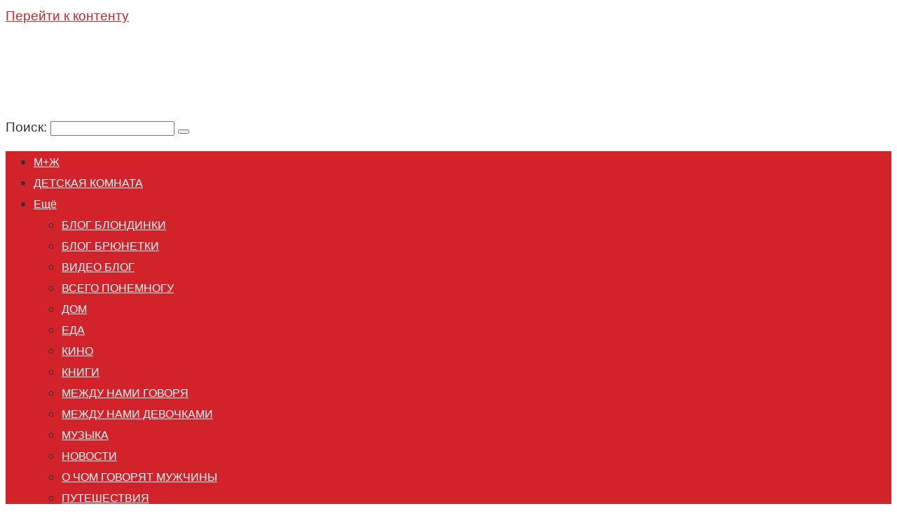

--- FILE ---
content_type: text/html; charset=utf-8
request_url: https://devochkivgorode.ru/blog_brunetki/163.html
body_size: 20015
content:
<!DOCTYPE html>
<html lang="ru-RU" prefix="og: https://ogp.me/ns#">
<head>
  <meta charset="UTF-8">
  <meta name="viewport" content="width=device-width, initial-scale=1">
  <title>Улыбнитесь, вас снимают - Большие девочки в большом городе</title>
  <meta name="description" content="СМС-чаты как зеркало отношений между мужчинами и женщинами">
  <link rel="canonical" href="../blog_brunetki/163.html">
  <meta property="og:locale" content="ru_RU">
  <meta property="og:type" content="article">
  <meta property="og:title" content="Улыбнитесь, вас снимают - Большие девочки в большом городе">
  <meta property="og:description" content="СМС-чаты как зеркало отношений между мужчинами и женщинами">
  <meta property="og:url" content="https://devochkivgorode.ru/blog_brunetki/163.html">
  <meta property="og:site_name" content="Большие девочки в большом городе">
  <meta property="article:section" content="БЛОГ БРЮНЕТКИ">
  <meta property="og:updated_time" content="2022-02-26T14:31:33+03:00">
  <meta property="og:image" content="https://devochkivgorode.ru/wp-content/uploads/images/06-2012/sms-obshenie.jpg">
  <meta property="og:image:secure_url" content="https://devochkivgorode.ru/wp-content/uploads/images/06-2012/sms-obshenie.jpg">
  <meta property="og:image:width" content="600">
  <meta property="og:image:height" content="300">
  <meta property="og:image:alt" content="Улыбнитесь, вас снимают">
  <meta property="og:image:type" content="image/jpeg">
  <meta property="article:published_time" content="2016-10-01T00:56:00+03:00">
  <meta property="article:modified_time" content="2022-02-26T14:31:33+03:00">
  <meta name="twitter:card" content="summary_large_image">
  <meta name="twitter:title" content="Улыбнитесь, вас снимают - Большие девочки в большом городе">
  <meta name="twitter:description" content="СМС-чаты как зеркало отношений между мужчинами и женщинами">
  <meta name="twitter:image" content="https://devochkivgorode.ru/wp-content/uploads/images/06-2012/sms-obshenie.jpg">
  <meta name="twitter:label1" content="Автор">
  <meta name="twitter:data1" content="admin">
  <meta name="twitter:label2" content="Время чтения">
  <meta name="twitter:data2" content="Меньше минуты">
  <script type="application/ld+json" class="rank-math-schema">
  {"@context":"https://devochkivgorode.ru/blog_brunetki","name":"\u0411\u041b\u041e\u0413 \u0411\u0420\u042e\u041d\u0415\u0422\u041a\u0418"}},{"@type":"ListItem","position":"3","item":{"@id":"https://devochkivgorode.ru/blog_brunetki/163.html","name":"\u0423\u043b\u044b\u0431\u043d\u0438\u0442\u0435\u0441\u044c, \u0432\u0430\u0441 \u0441\u043d\u0438\u043c\u0430\u044e\u0442"}}]},{"@type":"Person","@id":"https://devochkivgorode.ru/blog_brunetki/163.html","name":"\u0423\u043b\u044b\u0431\u043d\u0438\u0442\u0435\u0441\u044c, \u0432\u0430\u0441 \u0441\u043d\u0438\u043c\u0430\u044e\u0442 - \u0411\u043e\u043b\u044c\u0448\u0438\u0435 \u0434\u0435\u0432\u043e\u0447\u043a\u0438 \u0432 \u0431\u043e\u043b\u044c\u0448\u043e\u043c \u0433\u043e\u0440\u043e\u0434\u0435","datePublished":"2016-10-01T00:56:00+03:00","dateModified":"2022-02-26T14:31:33+03:00","author":{"@id":"https://devochkivgorode.ru/blog_brunetki/163.html#breadcrumb"}},{"@type":"BlogPosting","headline":"\u0423\u043b\u044b\u0431\u043d\u0438\u0442\u0435\u0441\u044c, \u0432\u0430\u0441 \u0441\u043d\u0438\u043c\u0430\u044e\u0442 - \u0411\u043e\u043b\u044c\u0448\u0438\u0435 \u0434\u0435\u0432\u043e\u0447\u043a\u0438 \u0432 \u0431\u043e\u043b\u044c\u0448\u043e\u043c \u0433\u043e\u0440\u043e\u0434\u0435","datePublished":"2016-10-01T00:56:00+03:00","dateModified":"2022-02-26T14:31:33+03:00","author":{"@id":"https://devochkivgorode.ru/#person"},"description":"\u0421\u041c\u0421-\u0447\u0430\u0442\u044b \u043a\u0430\u043a \u0437\u0435\u0440\u043a\u0430\u043b\u043e \u043e\u0442\u043d\u043e\u0448\u0435\u043d\u0438\u0439 \u043c\u0435\u0436\u0434\u0443 \u043c\u0443\u0436\u0447\u0438\u043d\u0430\u043c\u0438 \u0438 \u0436\u0435\u043d\u0449\u0438\u043d\u0430\u043c\u0438","name":"\u0423\u043b\u044b\u0431\u043d\u0438\u0442\u0435\u0441\u044c, \u0432\u0430\u0441 \u0441\u043d\u0438\u043c\u0430\u044e\u0442 - \u0411\u043e\u043b\u044c\u0448\u0438\u0435 \u0434\u0435\u0432\u043e\u0447\u043a\u0438 \u0432 \u0431\u043e\u043b\u044c\u0448\u043e\u043c \u0433\u043e\u0440\u043e\u0434\u0435","@id":"https://devochkivgorode.ru/blog_brunetki/163.html#webpage"}}]}
  </script>
  <link rel="dns-prefetch" href="https://s.w.org/&quot;/">
  <script type="text/javascript">
  window._wpemojiSettings = {"baseUrl":"https:\/\/devochkivgorode.ru\/wp-includes\/js\/wp-emoji-release.min.js"}};
  /*! This file is auto-generated */
  !function(e,a,t){var n,r,o,i=a.createElement("canvas"),p=i.getContext&&i.getContext("2d");function s(e,t){var a=String.fromCharCode;p.clearRect(0,0,i.width,i.height),p.fillText(a.apply(this,e),0,0);e=i.toDataURL();return p.clearRect(0,0,i.width,i.height),p.fillText(a.apply(this,t),0,0),e===i.toDataURL()}function c(e){var t=a.createElement("script");t.src=e,t.defer=t.type="text/javascript",a.getElementsByTagName("head")[0].appendChild(t)}for(o=Array("flag","emoji"),t.supports={everything:!0,everythingExceptFlag:!0},r=0;r<o.length;r++)t.supports[o[r]]=function(e){if(!p||!p.fillText)return!1;switch(p.textBaseline="top",p.font="600 32px Arial",e){case"flag":return s([127987,65039,8205,9895,65039],[127987,65039,8203,9895,65039])?!1:!s([55356,56826,55356,56819],[55356,56826,8203,55356,56819])&&!s([55356,57332,56128,56423,56128,56418,56128,56421,56128,56430,56128,56423,56128,56447],[55356,57332,8203,56128,56423,8203,56128,56418,8203,56128,56421,8203,56128,56430,8203,56128,56423,8203,56128,56447]);case"emoji":return!s([10084,65039,8205,55357,56613],[10084,65039,8203,55357,56613])}return!1}(o[r]),t.supports.everything=t.supports.everything&&t.supports[o[r]],"flag"!==o[r]&&(t.supports.everythingExceptFlag=t.supports.everythingExceptFlag&&t.supports[o[r]]);t.supports.everythingExceptFlag=t.supports.everythingExceptFlag&&!t.supports.flag,t.DOMReady=!1,t.readyCallback=function(){t.DOMReady=!0},t.supports.everything||(n=function(){t.readyCallback()},a.addEventListener?(a.addEventListener("DOMContentLoaded",n,!1),e.addEventListener("load",n,!1)):(e.attachEvent("onload",n),a.attachEvent("onreadystatechange",function(){"complete"===a.readyState&&t.readyCallback()})),(n=t.source||{}).concatemoji?c(n.concatemoji):n.wpemoji&&n.twemoji&&(c(n.twemoji),c(n.wpemoji)))}(window,document,window._wpemojiSettings);
  </script>
  <style type="text/css">
  img.wp-smiley, img.emoji { display: inline !important; border: none !important; box-shadow: none !important; height: 1em !important; width: 1em !important; margin: 0 0.07em !important; vertical-align: -0.1em !important; background: none !important; padding: 0 !important; } 
  </style>
  <link rel="stylesheet" id="wp-block-library-css" href="../wp-includes/css/dist/block-library/style.min.css" media="all">
  <style id="global-styles-inline-css" type="text/css">
  body{--wp--preset--color--black: #000000;--wp--preset--color--cyan-bluish-gray: #abb8c3;--wp--preset--color--white: #ffffff;--wp--preset--color--pale-pink: #f78da7;--wp--preset--color--vivid-red: #cf2e2e;--wp--preset--color--luminous-vivid-orange: #ff6900;--wp--preset--color--luminous-vivid-amber: #fcb900;--wp--preset--color--light-green-cyan: #7bdcb5;--wp--preset--color--vivid-green-cyan: #00d084;--wp--preset--color--pale-cyan-blue: #8ed1fc;--wp--preset--color--vivid-cyan-blue: #0693e3;--wp--preset--color--vivid-purple: #9b51e0;--wp--preset--gradient--vivid-cyan-blue-to-vivid-purple: linear-gradient(135deg,rgba(6,147,227,1) 0%,rgb(155,81,224) 100%);--wp--preset--gradient--light-green-cyan-to-vivid-green-cyan: linear-gradient(135deg,rgb(122,220,180) 0%,rgb(0,208,130) 100%);--wp--preset--gradient--luminous-vivid-amber-to-luminous-vivid-orange: linear-gradient(135deg,rgba(252,185,0,1) 0%,rgba(255,105,0,1) 100%);--wp--preset--gradient--luminous-vivid-orange-to-vivid-red: linear-gradient(135deg,rgba(255,105,0,1) 0%,rgb(207,46,46) 100%);--wp--preset--gradient--very-light-gray-to-cyan-bluish-gray: linear-gradient(135deg,rgb(238,238,238) 0%,rgb(169,184,195) 100%);--wp--preset--gradient--cool-to-warm-spectrum: linear-gradient(135deg,rgb(74,234,220) 0%,rgb(151,120,209) 20%,rgb(207,42,186) 40%,rgb(238,44,130) 60%,rgb(251,105,98) 80%,rgb(254,248,76) 100%);--wp--preset--gradient--blush-light-purple: linear-gradient(135deg,rgb(255,206,236) 0%,rgb(152,150,240) 100%);--wp--preset--gradient--blush-bordeaux: linear-gradient(135deg,rgb(254,205,165) 0%,rgb(254,45,45) 50%,rgb(107,0,62) 100%);--wp--preset--gradient--luminous-dusk: linear-gradient(135deg,rgb(255,203,112) 0%,rgb(199,81,192) 50%,rgb(65,88,208) 100%);--wp--preset--gradient--pale-ocean: linear-gradient(135deg,rgb(255,245,203) 0%,rgb(182,227,212) 50%,rgb(51,167,181) 100%);--wp--preset--gradient--electric-grass: linear-gradient(135deg,rgb(202,248,128) 0%,rgb(113,206,126) 100%);--wp--preset--gradient--midnight: linear-gradient(135deg,rgb(2,3,129) 0%,rgb(40,116,252) 100%);--wp--preset--duotone--dark-grayscale: url('../blog_brunetki/163.html#wp-duotone-dark-grayscale');--wp--preset--duotone--grayscale: url('../blog_brunetki/163.html#wp-duotone-grayscale');--wp--preset--duotone--purple-yellow: url('../blog_brunetki/163.html#wp-duotone-purple-yellow');--wp--preset--duotone--blue-red: url('../blog_brunetki/163.html#wp-duotone-blue-red');--wp--preset--duotone--midnight: url('../blog_brunetki/163.html#wp-duotone-midnight');--wp--preset--duotone--magenta-yellow: url('../blog_brunetki/163.html#wp-duotone-magenta-yellow');--wp--preset--duotone--purple-green: url('../blog_brunetki/163.html#wp-duotone-purple-green');--wp--preset--duotone--blue-orange: url('../blog_brunetki/163.html#wp-duotone-blue-orange');--wp--preset--font-size--small: 13px;--wp--preset--font-size--medium: 20px;--wp--preset--font-size--large: 36px;--wp--preset--font-size--x-large: 42px;}.has-black-color{color: var(--wp--preset--color--black) !important;}.has-cyan-bluish-gray-color{color: var(--wp--preset--color--cyan-bluish-gray) !important;}.has-white-color{color: var(--wp--preset--color--white) !important;}.has-pale-pink-color{color: var(--wp--preset--color--pale-pink) !important;}.has-vivid-red-color{color: var(--wp--preset--color--vivid-red) !important;}.has-luminous-vivid-orange-color{color: var(--wp--preset--color--luminous-vivid-orange) !important;}.has-luminous-vivid-amber-color{color: var(--wp--preset--color--luminous-vivid-amber) !important;}.has-light-green-cyan-color{color: var(--wp--preset--color--light-green-cyan) !important;}.has-vivid-green-cyan-color{color: var(--wp--preset--color--vivid-green-cyan) !important;}.has-pale-cyan-blue-color{color: var(--wp--preset--color--pale-cyan-blue) !important;}.has-vivid-cyan-blue-color{color: var(--wp--preset--color--vivid-cyan-blue) !important;}.has-vivid-purple-color{color: var(--wp--preset--color--vivid-purple) !important;}.has-black-background-color{background-color: var(--wp--preset--color--black) !important;}.has-cyan-bluish-gray-background-color{background-color: var(--wp--preset--color--cyan-bluish-gray) !important;}.has-white-background-color{background-color: var(--wp--preset--color--white) !important;}.has-pale-pink-background-color{background-color: var(--wp--preset--color--pale-pink) !important;}.has-vivid-red-background-color{background-color: var(--wp--preset--color--vivid-red) !important;}.has-luminous-vivid-orange-background-color{background-color: var(--wp--preset--color--luminous-vivid-orange) !important;}.has-luminous-vivid-amber-background-color{background-color: var(--wp--preset--color--luminous-vivid-amber) !important;}.has-light-green-cyan-background-color{background-color: var(--wp--preset--color--light-green-cyan) !important;}.has-vivid-green-cyan-background-color{background-color: var(--wp--preset--color--vivid-green-cyan) !important;}.has-pale-cyan-blue-background-color{background-color: var(--wp--preset--color--pale-cyan-blue) !important;}.has-vivid-cyan-blue-background-color{background-color: var(--wp--preset--color--vivid-cyan-blue) !important;}.has-vivid-purple-background-color{background-color: var(--wp--preset--color--vivid-purple) !important;}.has-black-border-color{border-color: var(--wp--preset--color--black) !important;}.has-cyan-bluish-gray-border-color{border-color: var(--wp--preset--color--cyan-bluish-gray) !important;}.has-white-border-color{border-color: var(--wp--preset--color--white) !important;}.has-pale-pink-border-color{border-color: var(--wp--preset--color--pale-pink) !important;}.has-vivid-red-border-color{border-color: var(--wp--preset--color--vivid-red) !important;}.has-luminous-vivid-orange-border-color{border-color: var(--wp--preset--color--luminous-vivid-orange) !important;}.has-luminous-vivid-amber-border-color{border-color: var(--wp--preset--color--luminous-vivid-amber) !important;}.has-light-green-cyan-border-color{border-color: var(--wp--preset--color--light-green-cyan) !important;}.has-vivid-green-cyan-border-color{border-color: var(--wp--preset--color--vivid-green-cyan) !important;}.has-pale-cyan-blue-border-color{border-color: var(--wp--preset--color--pale-cyan-blue) !important;}.has-vivid-cyan-blue-border-color{border-color: var(--wp--preset--color--vivid-cyan-blue) !important;}.has-vivid-purple-border-color{border-color: var(--wp--preset--color--vivid-purple) !important;}.has-vivid-cyan-blue-to-vivid-purple-gradient-background{background: var(--wp--preset--gradient--vivid-cyan-blue-to-vivid-purple) !important;}.has-light-green-cyan-to-vivid-green-cyan-gradient-background{background: var(--wp--preset--gradient--light-green-cyan-to-vivid-green-cyan) !important;}.has-luminous-vivid-amber-to-luminous-vivid-orange-gradient-background{background: var(--wp--preset--gradient--luminous-vivid-amber-to-luminous-vivid-orange) !important;}.has-luminous-vivid-orange-to-vivid-red-gradient-background{background: var(--wp--preset--gradient--luminous-vivid-orange-to-vivid-red) !important;}.has-very-light-gray-to-cyan-bluish-gray-gradient-background{background: var(--wp--preset--gradient--very-light-gray-to-cyan-bluish-gray) !important;}.has-cool-to-warm-spectrum-gradient-background{background: var(--wp--preset--gradient--cool-to-warm-spectrum) !important;}.has-blush-light-purple-gradient-background{background: var(--wp--preset--gradient--blush-light-purple) !important;}.has-blush-bordeaux-gradient-background{background: var(--wp--preset--gradient--blush-bordeaux) !important;}.has-luminous-dusk-gradient-background{background: var(--wp--preset--gradient--luminous-dusk) !important;}.has-pale-ocean-gradient-background{background: var(--wp--preset--gradient--pale-ocean) !important;}.has-electric-grass-gradient-background{background: var(--wp--preset--gradient--electric-grass) !important;}.has-midnight-gradient-background{background: var(--wp--preset--gradient--midnight) !important;}.has-small-font-size{font-size: var(--wp--preset--font-size--small) !important;}.has-medium-font-size{font-size: var(--wp--preset--font-size--medium) !important;}.has-large-font-size{font-size: var(--wp--preset--font-size--large) !important;}.has-x-large-font-size{font-size: var(--wp--preset--font-size--x-large) !important;} 
  </style>
  <link rel="stylesheet" id="bbspoiler-css" href="../wp-content/plugins/bbspoiler/inc/bbspoiler.css" media="all">
  <link rel="stylesheet" id="expert-review-style-css" href="../wp-content/plugins/expert-review/assets/public/css/styles.min.css" media="all">
  <link rel="stylesheet" id="leafer-front-css" href="../wp-content/plugins/single-page-pagination/build/leafer-front.30b9adaef41d24592e162e4aee87b9b5.css" media="all">
  <link rel="stylesheet" id="bodhi-svgs-attachment-css" href="../wp-content/plugins/svg-support/css/svgs-attachment.css" media="all">
  <link rel="stylesheet" id="root-style-css" href="../wp-content/themes/root/assets/css/style.min.css" media="all">
  <link rel="stylesheet" id="root-style-child-css" href="../wp-content/themes/root_child/style.css" media="all">
  <script src="../wp-includes/js/jquery/jquery.min.js" id="jquery-core-js"></script>
  <script src="../wp-includes/js/jquery/jquery-migrate.min.js" id="jquery-migrate-js"></script>
  <script type="text/javascript" id="bbspoiler-js-extra">
  /* <![CDATA[ */
  var title = {"unfolded":"\u0420\u0430\u0437\u0432\u0435\u0440\u043d\u0443\u0442\u044c","folded":"\u0421\u0432\u0435\u0440\u043d\u0443\u0442\u044c"};
  /* ]]> */
  </script>
  <script src="../wp-content/plugins/bbspoiler/inc/bbspoiler.js" id="bbspoiler-js"></script>
  <script src="../wp-content/plugins/svg-support/js/min/svgs-inline-min.js" id="bodhi_svg_inline-js"></script>
  <script id="bodhi_svg_inline-js-after">
  cssTarget="img.style-svg";ForceInlineSVGActive="false";
  </script>
  <link rel="https://api.w.org/" href="/wp-json/">
  <link rel="alternate" type="application/json" href="../wp-json/wp/v2/posts/99.html">
  <link rel="alternate" type="application/json+oembed" href="../wp-json/oembed/1.0/embed_url=https%3A%2F%2Fdevochkivgorode.ru%2Fblog_brunetki%2F163.html">
  <link rel="alternate" type="text/xml+oembed" href="../wp-json/oembed/1.0/embed_url=https%3A%2F%2Fdevochkivgorode.ru%2Fblog_brunetki%2F163.html_amp;format=xml.html">
  <style>
  .pseudo-clearfy-link { color: #008acf; cursor: pointer;}.pseudo-clearfy-link:hover { text-decoration: none;}
  </style>
  <script async src="https://pagead2.googlesyndication.com/pagead/js/adsbygoogle.js?client=ca-pub-4331774428964266" crossorigin="anonymous"></script>
  <style>
  .site-logotype {max-width:1000px}.site-logotype img {max-height:120px}.scrolltop {background-color:#cccccc}.scrolltop:after {color:#ffffff}.scrolltop {width:50px}.scrolltop {height:50px}.scrolltop:after {content:"\f102"}.entry-image:not(.entry-image--big) {margin-left:-20px}@media (min-width: 1200px) {.entry-image:not(.entry-image--big) {margin-left:-40px} }body {font-family:"Arial" ,"Helvetica Neue", Helvetica, Arial, sans-serif}@media (min-width: 576px) {body {font-size:19px} }@media (min-width: 576px) {body {line-height:1.6} }.site-title, .site-title a {font-family:"Arial" ,"Helvetica Neue", Helvetica, Arial, sans-serif}@media (min-width: 576px) {.site-title, .site-title a {font-size:28px} }@media (min-width: 576px) {.site-title, .site-title a {line-height:1.1} }.site-description {font-family:"Arial" ,"Helvetica Neue", Helvetica, Arial, sans-serif}@media (min-width: 576px) {.site-description {font-size:16px} }@media (min-width: 576px) {.site-description {line-height:1.5} }.main-navigation ul li a, .main-navigation ul li .removed-link, .footer-navigation ul li a, .footer-navigation ul li .removed-link{font-family:"Arial" ,"Helvetica Neue", Helvetica, Arial, sans-serif}@media (min-width: 576px) {.main-navigation ul li a, .main-navigation ul li .removed-link, .footer-navigation ul li a, .footer-navigation ul li .removed-link {font-size: 16px} }@media (min-width: 576px) {.main-navigation ul li a, .main-navigation ul li .removed-link, .footer-navigation ul li a, .footer-navigation ul li .removed-link {line-height:0.5} }.h1, h1:not(.site-title) {font-family:"Arial" ,"Helvetica Neue", Helvetica, Arial, sans-serif}.h1, h1:not(.site-title) {font-weight:bold;}.h2, h2 {font-family:"Arial" ,"Helvetica Neue", Helvetica, Arial, sans-serif}.h2, h2 {font-weight:bold;}.h3, h3 {font-family:"Arial" ,"Helvetica Neue", Helvetica, Arial, sans-serif}.h3, h3 {font-weight:bold;}.h4, h4 {font-family:"Arial" ,"Helvetica Neue", Helvetica, Arial, sans-serif}.h4, h4 {font-weight:bold;}.h5, h5 {font-family:"Arial" ,"Helvetica Neue", Helvetica, Arial, sans-serif}.h5, h5 {font-weight:bold;}.h6, h6 {font-family:"Arial" ,"Helvetica Neue", Helvetica, Arial, sans-serif}.h6, h6 {font-weight:bold;}.mob-hamburger span, .card-slider__category, .card-slider-container .swiper-pagination-bullet-active, .page-separator, .pagination .current, .pagination a.page-numbers:hover, .entry-content ul > li:before, .entry-content ul:not([class])>li:before, .taxonomy-description ul:not([class])>li:before, .btn, .comment-respond .form-submit input, .contact-form .contact_submit, .page-links__item {background-color:#d2232a}.spoiler-box, .entry-content ol li:before, .entry-content ol:not([class]) li:before, .taxonomy-description ol:not([class]) li:before, .mob-hamburger, .inp:focus, .search-form__text:focus, .entry-content blockquote, .comment-respond .comment-form-author input:focus, .comment-respond .comment-form-author textarea:focus, .comment-respond .comment-form-comment input:focus, .comment-respond .comment-form-comment textarea:focus, .comment-respond .comment-form-email input:focus, .comment-respond .comment-form-email textarea:focus, .comment-respond .comment-form-url input:focus, .comment-respond .comment-form-url textarea:focus {border-color:#d2232a}.entry-content blockquote:before, .spoiler-box__title:after, .sidebar-navigation .menu-item-has-children:after, .star-rating--score-1:not(.hover) .star-rating-item:nth-child(1), .star-rating--score-2:not(.hover) .star-rating-item:nth-child(1), .star-rating--score-2:not(.hover) .star-rating-item:nth-child(2), .star-rating--score-3:not(.hover) .star-rating-item:nth-child(1), .star-rating--score-3:not(.hover) .star-rating-item:nth-child(2), .star-rating--score-3:not(.hover) .star-rating-item:nth-child(3), .star-rating--score-4:not(.hover) .star-rating-item:nth-child(1), .star-rating--score-4:not(.hover) .star-rating-item:nth-child(2), .star-rating--score-4:not(.hover) .star-rating-item:nth-child(3), .star-rating--score-4:not(.hover) .star-rating-item:nth-child(4), .star-rating--score-5:not(.hover) .star-rating-item:nth-child(1), .star-rating--score-5:not(.hover) .star-rating-item:nth-child(2), .star-rating--score-5:not(.hover) .star-rating-item:nth-child(3), .star-rating--score-5:not(.hover) .star-rating-item:nth-child(4), .star-rating--score-5:not(.hover) .star-rating-item:nth-child(5), .star-rating-item.hover {color:#d2232a}body {color:#333333}a, .spanlink, .comment-reply-link, .pseudo-link, .root-pseudo-link {color:#d2232a}a:hover, a:focus, a:active, .spanlink:hover, .comment-reply-link:hover, .pseudo-link:hover {color:#e66212}.site-header {background-color:#ffffff}.site-header {color:#333333}.site-title, .site-title a {color:#d2232a}.site-description, .site-description a {color:#666666}.main-navigation, .footer-navigation, .main-navigation ul li .sub-menu, .footer-navigation ul li .sub-menu {background-color:#d2232a}.main-navigation ul li a, .main-navigation ul li .removed-link, .footer-navigation ul li a, .footer-navigation ul li .removed-link {color:#ffffff}.site-content {background-color:#ffffff}.site-footer {background-color:#ffffff}.site-footer {color:#333333}body {background-image:url(../wp-content/themes/root/images/backgrounds/wallpaper.png) }
  </style>
  <link rel="preload" href="../wp-content/themes/root/fonts/fontawesome-webfont.ttf" as="font" crossorigin="">
  <link rel="preload" href="../wp-content/uploads/images/06-2012/sms-obshenie.jpg" as="image" crossorigin="">
  <style type="text/css">
  .broken_link, a.broken_link { text-decoration: line-through; }
  </style>
  <link rel="icon" href="../wp-content/uploads/2022/03/favicon.svg" sizes="32x32">
  <link rel="icon" href="../wp-content/uploads/2022/03/favicon.svg" sizes="192x192">
  <link rel="apple-touch-icon" href="../wp-content/uploads/2022/03/favicon.svg">
  <meta name="msapplication-TileImage" content="https://devochkivgorode.ru/wp-content/uploads/2022/03/favicon.svg">
  <style type="text/css" id="wp-custom-css">
  .entry-content ol li:before, .entry-content ol:not([class]) li:before { font-size:16px } @media (max-width: 576px) { body { font-size: 19px; line-height: 1.9;} .entry-title { font-size:24px } .entry-content ol li:before, .entry-content ol:not([class]) li:before { font-size:13px } } @media (min-width: 576px){ .site-logotype { margin-left: 40px; }} .entry-footer { clear: both; } @media (max-width: 576px){ .site-logotype img { max-width: 175px;} } @media (min-width: 992px) { body.sidebar-none .b-related__items .post-card:nth-child(odd), body.sidebar-none .posts-container--two-columns .post-card:nth-child(odd) { background: #ff9b5957; padding: 10px; }} .post-card__image img { max-height: 200px; } .thumb-wide { height: 200px; } .b-share__ico { font-size: 16px; } @media (max-width: 576px) { .leafer-button-left a { width: 20px; } .leafer-button-right a { width: 20px; left: 60px; } } .entry-image:not(.entry-image--big) { margin-left: 0px; text-align: center; } 
  </style>
  <style>
  .clearfy-cookie { position:fixed; left:0; right:0; bottom:0; padding:12px; color:#555555; background:#ffffff; -webkit-box-shadow:0 0 15px rgba(0,0,0,.2); -moz-box-shadow:0 0 15px rgba(0,0,0,.2); box-shadow:0 0 15px rgba(0,0,0,.2); z-index:9999; font-size: 13px; transition: .3s; }.clearfy-cookie--left { left: 20px; bottom: 20px; right: auto; max-width: 400px; margin-right: 20px; }.clearfy-cookie--right { left: auto; bottom: 20px; right: 20px; max-width: 400px; margin-left: 20px; }.clearfy-cookie.clearfy-cookie-hide { transform: translateY(150%) translateZ(0); opacity: 0; }.clearfy-cookie-container { max-width:1170px; margin:0 auto; text-align:center; }.clearfy-cookie-accept { background:#dd3333; color:#fff; border:0; padding:.4em .8em; margin: 0 .5em; font-size: 13px; cursor: pointer; }.clearfy-cookie-accept:hover,.clearfy-cookie-accept:focus { opacity: .9; }
  </style>
  <style>
  .ucbebc6787d6ec01273c62aa82f594e66 { padding:0px; margin: 0; padding-top:1em!important; padding-bottom:1em!important; width:100%; display: block; font-weight:bold; background-color:inherit; border:0!important; border-left:4px solid inherit!important; text-decoration:none; } .ucbebc6787d6ec01273c62aa82f594e66:active, .ucbebc6787d6ec01273c62aa82f594e66:hover { opacity: 1; transition: opacity 250ms; webkit-transition: opacity 250ms; text-decoration:none; } .ucbebc6787d6ec01273c62aa82f594e66 { transition: background-color 250ms; webkit-transition: background-color 250ms; opacity: 1; transition: opacity 250ms; webkit-transition: opacity 250ms; } .ucbebc6787d6ec01273c62aa82f594e66 .ctaText { font-weight:bold; color:#141414; text-decoration:none; font-size: 16px; } .ucbebc6787d6ec01273c62aa82f594e66 .postTitle { color:#E74C3C; text-decoration: underline!important; font-size: 16px; } .ucbebc6787d6ec01273c62aa82f594e66:hover .postTitle { text-decoration: underline!important; } 
  </style>
  <style>
  .u44e3726c4b619aaeab1133358f905357 { padding:0px; margin: 0; padding-top:1em!important; padding-bottom:1em!important; width:100%; display: block; font-weight:bold; background-color:inherit; border:0!important; border-left:4px solid inherit!important; text-decoration:none; } .u44e3726c4b619aaeab1133358f905357:active, .u44e3726c4b619aaeab1133358f905357:hover { opacity: 1; transition: opacity 250ms; webkit-transition: opacity 250ms; text-decoration:none; } .u44e3726c4b619aaeab1133358f905357 { transition: background-color 250ms; webkit-transition: background-color 250ms; opacity: 1; transition: opacity 250ms; webkit-transition: opacity 250ms; } .u44e3726c4b619aaeab1133358f905357 .ctaText { font-weight:bold; color:#141414; text-decoration:none; font-size: 16px; } .u44e3726c4b619aaeab1133358f905357 .postTitle { color:#E74C3C; text-decoration: underline!important; font-size: 16px; } .u44e3726c4b619aaeab1133358f905357:hover .postTitle { text-decoration: underline!important; } 
  </style>
  <style>
  .hpwc { opacity: 0; position: absolute; top: 0; left: 0; height: 0; width: 0; z-index: -1; } 
  </style>
</head>
<body class="post-template-default single single-post postid-99 single-format-standard">
  <svg xmlns="http://www.w3.org/2000/svg" viewbox="0 0 0 0" width="0" height="0" focusable="false" role="none" style="visibility: hidden; position: absolute; left: -9999px; overflow: hidden;">
  <defs>
    <filter id="wp-duotone-dark-grayscale">
      <fecolormatrix color-interpolation-filters="sRGB" type="matrix" values=".299 .587 .114 0 0 .299 .587 .114 0 0 .299 .587 .114 0 0 .299 .587 .114 0 0"></fecolormatrix>
      <fecomponenttransfer color-interpolation-filters="sRGB">
        <fefuncr type="table" tablevalues="0 0.49803921568627"></fefuncr>
        <fefuncg type="table" tablevalues="0 0.49803921568627"></fefuncg>
        <fefuncb type="table" tablevalues="0 0.49803921568627"></fefuncb>
        <fefunca type="table" tablevalues="1 1"></fefunca>
      </fecomponenttransfer>
      <fecomposite in2="SourceGraphic" operator="in"></fecomposite>
    </filter>
  </defs></svg><svg xmlns="http://www.w3.org/2000/svg" viewbox="0 0 0 0" width="0" height="0" focusable="false" role="none" style="visibility: hidden; position: absolute; left: -9999px; overflow: hidden;">
  <defs>
    <filter id="wp-duotone-grayscale">
      <fecolormatrix color-interpolation-filters="sRGB" type="matrix" values=".299 .587 .114 0 0 .299 .587 .114 0 0 .299 .587 .114 0 0 .299 .587 .114 0 0"></fecolormatrix>
      <fecomponenttransfer color-interpolation-filters="sRGB">
        <fefuncr type="table" tablevalues="0 1"></fefuncr>
        <fefuncg type="table" tablevalues="0 1"></fefuncg>
        <fefuncb type="table" tablevalues="0 1"></fefuncb>
        <fefunca type="table" tablevalues="1 1"></fefunca>
      </fecomponenttransfer>
      <fecomposite in2="SourceGraphic" operator="in"></fecomposite>
    </filter>
  </defs></svg><svg xmlns="http://www.w3.org/2000/svg" viewbox="0 0 0 0" width="0" height="0" focusable="false" role="none" style="visibility: hidden; position: absolute; left: -9999px; overflow: hidden;">
  <defs>
    <filter id="wp-duotone-purple-yellow">
      <fecolormatrix color-interpolation-filters="sRGB" type="matrix" values=".299 .587 .114 0 0 .299 .587 .114 0 0 .299 .587 .114 0 0 .299 .587 .114 0 0"></fecolormatrix>
      <fecomponenttransfer color-interpolation-filters="sRGB">
        <fefuncr type="table" tablevalues="0.54901960784314 0.98823529411765"></fefuncr>
        <fefuncg type="table" tablevalues="0 1"></fefuncg>
        <fefuncb type="table" tablevalues="0.71764705882353 0.25490196078431"></fefuncb>
        <fefunca type="table" tablevalues="1 1"></fefunca>
      </fecomponenttransfer>
      <fecomposite in2="SourceGraphic" operator="in"></fecomposite>
    </filter>
  </defs></svg><svg xmlns="http://www.w3.org/2000/svg" viewbox="0 0 0 0" width="0" height="0" focusable="false" role="none" style="visibility: hidden; position: absolute; left: -9999px; overflow: hidden;">
  <defs>
    <filter id="wp-duotone-blue-red">
      <fecolormatrix color-interpolation-filters="sRGB" type="matrix" values=".299 .587 .114 0 0 .299 .587 .114 0 0 .299 .587 .114 0 0 .299 .587 .114 0 0"></fecolormatrix>
      <fecomponenttransfer color-interpolation-filters="sRGB">
        <fefuncr type="table" tablevalues="0 1"></fefuncr>
        <fefuncg type="table" tablevalues="0 0.27843137254902"></fefuncg>
        <fefuncb type="table" tablevalues="0.5921568627451 0.27843137254902"></fefuncb>
        <fefunca type="table" tablevalues="1 1"></fefunca>
      </fecomponenttransfer>
      <fecomposite in2="SourceGraphic" operator="in"></fecomposite>
    </filter>
  </defs></svg><svg xmlns="http://www.w3.org/2000/svg" viewbox="0 0 0 0" width="0" height="0" focusable="false" role="none" style="visibility: hidden; position: absolute; left: -9999px; overflow: hidden;">
  <defs>
    <filter id="wp-duotone-midnight">
      <fecolormatrix color-interpolation-filters="sRGB" type="matrix" values=".299 .587 .114 0 0 .299 .587 .114 0 0 .299 .587 .114 0 0 .299 .587 .114 0 0"></fecolormatrix>
      <fecomponenttransfer color-interpolation-filters="sRGB">
        <fefuncr type="table" tablevalues="0 0"></fefuncr>
        <fefuncg type="table" tablevalues="0 0.64705882352941"></fefuncg>
        <fefuncb type="table" tablevalues="0 1"></fefuncb>
        <fefunca type="table" tablevalues="1 1"></fefunca>
      </fecomponenttransfer>
      <fecomposite in2="SourceGraphic" operator="in"></fecomposite>
    </filter>
  </defs></svg><svg xmlns="http://www.w3.org/2000/svg" viewbox="0 0 0 0" width="0" height="0" focusable="false" role="none" style="visibility: hidden; position: absolute; left: -9999px; overflow: hidden;">
  <defs>
    <filter id="wp-duotone-magenta-yellow">
      <fecolormatrix color-interpolation-filters="sRGB" type="matrix" values=".299 .587 .114 0 0 .299 .587 .114 0 0 .299 .587 .114 0 0 .299 .587 .114 0 0"></fecolormatrix>
      <fecomponenttransfer color-interpolation-filters="sRGB">
        <fefuncr type="table" tablevalues="0.78039215686275 1"></fefuncr>
        <fefuncg type="table" tablevalues="0 0.94901960784314"></fefuncg>
        <fefuncb type="table" tablevalues="0.35294117647059 0.47058823529412"></fefuncb>
        <fefunca type="table" tablevalues="1 1"></fefunca>
      </fecomponenttransfer>
      <fecomposite in2="SourceGraphic" operator="in"></fecomposite>
    </filter>
  </defs></svg><svg xmlns="http://www.w3.org/2000/svg" viewbox="0 0 0 0" width="0" height="0" focusable="false" role="none" style="visibility: hidden; position: absolute; left: -9999px; overflow: hidden;">
  <defs>
    <filter id="wp-duotone-purple-green">
      <fecolormatrix color-interpolation-filters="sRGB" type="matrix" values=".299 .587 .114 0 0 .299 .587 .114 0 0 .299 .587 .114 0 0 .299 .587 .114 0 0"></fecolormatrix>
      <fecomponenttransfer color-interpolation-filters="sRGB">
        <fefuncr type="table" tablevalues="0.65098039215686 0.40392156862745"></fefuncr>
        <fefuncg type="table" tablevalues="0 1"></fefuncg>
        <fefuncb type="table" tablevalues="0.44705882352941 0.4"></fefuncb>
        <fefunca type="table" tablevalues="1 1"></fefunca>
      </fecomponenttransfer>
      <fecomposite in2="SourceGraphic" operator="in"></fecomposite>
    </filter>
  </defs></svg><svg xmlns="http://www.w3.org/2000/svg" viewbox="0 0 0 0" width="0" height="0" focusable="false" role="none" style="visibility: hidden; position: absolute; left: -9999px; overflow: hidden;">
  <defs>
    <filter id="wp-duotone-blue-orange">
      <fecolormatrix color-interpolation-filters="sRGB" type="matrix" values=".299 .587 .114 0 0 .299 .587 .114 0 0 .299 .587 .114 0 0 .299 .587 .114 0 0"></fecolormatrix>
      <fecomponenttransfer color-interpolation-filters="sRGB">
        <fefuncr type="table" tablevalues="0.098039215686275 1"></fefuncr>
        <fefuncg type="table" tablevalues="0 0.66274509803922"></fefuncg>
        <fefuncb type="table" tablevalues="0.84705882352941 0.41960784313725"></fefuncb>
        <fefunca type="table" tablevalues="1 1"></fefunca>
      </fecomponenttransfer>
      <fecomposite in2="SourceGraphic" operator="in"></fecomposite>
    </filter>
  </defs></svg>
  <div id="page" class="site">
    <a class="skip-link screen-reader-text" href="#main">Перейти к контенту</a>
    <header id="masthead" class="site-header container" itemscope itemtype="http://schema.org/WPHeader">
      <div class="site-header-inner">
        <div class="site-branding">
          <div class="site-logotype">
            <a href="../index.html"><img src="../wp-content/uploads/2022/03/logo-min.png" width="776" height="272" alt="Большие девочки в большом городе"></a>
          </div>
        </div>
        <div class="header-html-2">
          <form role="search" method="get" id="searchform_3367" action="https://devochkivgorode.ru/" class="search-form" name="searchform_3367">
            <label class="screen-reader-text" for="s_3367">Поиск:</label> <input type="text" value="" name="s" id="s_3367" class="search-form__text"> <button type="submit" id="searchsubmit_3367" class="search-form__submit"></button>
          </form>
        </div>
        <div class="mob-hamburger">
          <span></span>
        </div>
      </div>
    </header>
    <nav id="site-navigation" class="main-navigation container" itemscope itemtype="http://schema.org/SiteNavigationElement">
      <div class="main-navigation-inner">
        <div class="menu-glavnoe-menyu-container">
          <ul id="header_menu" class="menu">
            <li id="menu-item-1963" class="menu-item menu-item-type-taxonomy menu-item-object-category menu-item-1963">
              <a href="../otnosheniya.html">М+Ж</a>
            </li>
            <li id="menu-item-1956" class="menu-item menu-item-type-taxonomy menu-item-object-category menu-item-1956">
              <a href="../deti.html">ДЕТСКАЯ КОМНАТА</a>
            </li>
            <li id="menu-item-1978" class="menu-item menu-item-type-custom menu-item-object-custom menu-item-has-children menu-item-1978">
              <a href="../index.html">Ещё</a>
              <ul class="sub-menu">
                <li id="menu-item-1952" class="menu-item menu-item-type-taxonomy menu-item-object-category menu-item-1952">
                  <a href="../blog_blondinki.html">БЛОГ БЛОНДИНКИ</a>
                </li>
                <li id="menu-item-1953" class="menu-item menu-item-type-taxonomy menu-item-object-category current-post-ancestor current-menu-parent current-post-parent menu-item-1953">
                  <a href="../blog_brunetki.html">БЛОГ БРЮНЕТКИ</a>
                </li>
                <li id="menu-item-1954" class="menu-item menu-item-type-taxonomy menu-item-object-category menu-item-1954">
                  <a href="../video_blog.html">ВИДЕО БЛОГ</a>
                </li>
                <li id="menu-item-1955" class="menu-item menu-item-type-taxonomy menu-item-object-category menu-item-1955">
                  <a href="../vsego_ponemnogu.html">ВСЕГО ПОНЕМНОГУ</a>
                </li>
                <li id="menu-item-1957" class="menu-item menu-item-type-taxonomy menu-item-object-category menu-item-1957">
                  <a href="../dom.html">ДОМ</a>
                </li>
                <li id="menu-item-1958" class="menu-item menu-item-type-taxonomy menu-item-object-category menu-item-1958">
                  <a href="../eda.html">ЕДА</a>
                </li>
                <li id="menu-item-1961" class="menu-item menu-item-type-taxonomy menu-item-object-category menu-item-1961">
                  <a href="../kino.html">КИНО</a>
                </li>
                <li id="menu-item-1962" class="menu-item menu-item-type-taxonomy menu-item-object-category menu-item-1962">
                  <a href="../knigi.html">КНИГИ</a>
                </li>
                <li id="menu-item-1964" class="menu-item menu-item-type-taxonomy menu-item-object-category menu-item-1964">
                  <a href="../mejdu_nami_govorya.html">МЕЖДУ НАМИ ГОВОРЯ</a>
                </li>
                <li id="menu-item-1965" class="menu-item menu-item-type-taxonomy menu-item-object-category menu-item-1965">
                  <a href="../mejdu_nami_devochkami.html">МЕЖДУ НАМИ ДЕВОЧКАМИ</a>
                </li>
                <li id="menu-item-1966" class="menu-item menu-item-type-taxonomy menu-item-object-category menu-item-1966">
                  <a href="../music.html">МУЗЫКА</a>
                </li>
                <li id="menu-item-1967" class="menu-item menu-item-type-taxonomy menu-item-object-category menu-item-1967">
                  <a href="../news.html">НОВОСТИ</a>
                </li>
                <li id="menu-item-1968" class="menu-item menu-item-type-taxonomy menu-item-object-category menu-item-1968">
                  <a href="../o_chem_govoryat_mujchini.html">О ЧОМ ГОВОРЯТ МУЖЧИНЫ</a>
                </li>
                <li id="menu-item-1969" class="menu-item menu-item-type-taxonomy menu-item-object-category menu-item-1969">
                  <a href="../notes_traveler.html">ПУТЕШЕСТВИЯ</a>
                </li>
                <li id="menu-item-1970" class="menu-item menu-item-type-taxonomy menu-item-object-category menu-item-1970">
                  <a href="../teatr.html">ТЕАТР</a>
                </li>
                <li id="menu-item-1971" class="menu-item menu-item-type-taxonomy menu-item-object-category menu-item-1971">
                  <a href="../tests.html">ТЕСТЫ</a>
                </li>
                <li id="menu-item-1972" class="menu-item menu-item-type-taxonomy menu-item-object-category menu-item-1972">
                  <a href="../hend_meyd.html">ХЭНД МЭЙД</a>
                </li>
              </ul>
            </li>
            <li id="menu-item-1959" class="menu-item menu-item-type-taxonomy menu-item-object-category menu-item-1959">
              <a href="../zdorove.html">ЗДОРОВЫЙ ДУХ</a>
            </li>
            <li id="menu-item-1973" class="menu-item menu-item-type-taxonomy menu-item-object-category menu-item-1973">
              <a href="../krasota.html">ШИК, БЛЕСК, КРАСОТА</a>
            </li>
            <li id="menu-item-1974" class="menu-item menu-item-type-taxonomy menu-item-object-category menu-item-1974">
              <a href="../shoping.html">ШОПОГОЛИКИ</a>
            </li>
            <li id="menu-item-1960" class="menu-item menu-item-type-taxonomy menu-item-object-category menu-item-1960">
              <a href="../career.html">КАРЬЕРА</a>
            </li>
          </ul>
        </div>
      </div>
    </nav>
    <div id="content" class="site-content container">
      <center>
        <div class="mads-block"></div>
        <p></p><img src="[data-uri]" height="0" width="0" alt="2064629f">
      </center>
      <div itemscope itemtype="http://schema.org/Article">
        <div id="primary" class="content-area">
          <main id="main" class="site-main">
            <div class="breadcrumb" itemscope itemtype="http://schema.org/BreadcrumbList">
              <span class="breadcrumb-item" itemprop="itemListElement" itemscope itemtype="http://schema.org/ListItem"><a href="../index.html" itemprop="item"><span itemprop="name">Главная</span></a>
              <meta itemprop="position" content="0"></span> <span class="breadcrumb-separator">»</span> <span class="breadcrumb-item" itemprop="itemListElement" itemscope itemtype="http://schema.org/ListItem"><a href="../blog_brunetki.html" itemprop="item"><span itemprop="name">БЛОГ БРЮНЕТКИ</span></a>
              <meta itemprop="position" content="1"></span>
            </div>
            <article id="post-99" class="post-99 post type-post status-publish format-standard has-post-thumbnail category-blog_brunetki">
              <header class="entry-header">
                <h1 class="entry-title" itemprop="headline">Улыбнитесь, вас снимают</h1>
                <div class="entry-meta">
                  <span class="entry-date"><span class="entry-label">Опубликовано:</span> <time itemprop="datePublished" datetime="2016-10-01">01.10.2016</time></span><span class="entry-category"><span class="hidden-xs">Рубрика:</span> <a href="../blog_brunetki.html" itemprop="articleSection">БЛОГ БРЮНЕТКИ</a></span>
                </div>
              </header>
              <div class="page-separator"></div>
              <div class="entry-content" itemprop="articleBody">
                <p data-thumb=""><img src="../wp-content/uploads/images/06-2012/sms-obshenie.jpg" width="200px" align="left" hspace="10" vspace="5" border="0"></p>
                <p>Иногда занятно читать СМС-объявления о знакомствах, которые сопровождают показ фильмов на нижегородских каналах. Раньше меня просто &nbsp;веселили грамматические ошибки типа <em>«ищЮ девушку»</em> или <em>«молодой симпОтичный парень»</em>. Потом стало интересно наблюдать за&nbsp; современными тенденциями в отношениях между мужчинами и женщинами, которые &nbsp;наглядно можно отследить по этим смс.</p>
                <p>Поначалу меня впечатлил утилитарный подход. <em>«Ищу девушку в верхней части», «Познакомлюсь с женщиной в Сормовском районе», «Нужна Ж до 40 &nbsp;с местом для встреч»</em> &#8212; писали рыцари, не желавшие не то что совершать подвиги ради прекрасных дам, но даже проехать лишнюю пару-тройку километров, чтобы пообщаться с ними.</p>
                <p>&nbsp;&#8212; А что тут такого? – выразил недоумение муж в ответ на мои ехидные реплики по этому поводу. – Люди хотят получить удовольствие и прямо заявляют об этом. А тут пока из Сормова до Советского района по нашим пробкам доедешь, так тебе уже никаких удовольствий не надо.</p>
                <p>&#8212; Так что же, настолько всё равно теперь, с кем удовольствие получать? – удивилась я в свою очередь. &#8212; Главное, чтобы из родного района?</p>
                <p>&#8212; Да что тебя удивляет? Вспомни фильм «О чем говорят мужчины»: «Какие-то девушки… В… Бирюлёво…» Да на фига куда-то тащиться, если можно кого-нибудь под боком найти.</p>
                <p>Поняв, что &nbsp;марафонских забегов во имя любви от большинства современных мужчин ждать не приходится, я переключилась на анализ других малоутешительных тенденций. Самой печальной из них мне показалось большое количество женатых искателей приключений. Не то чтобы у меня были какие-то иллюзии насчет мужской верности, однако каждый раз сталкиваться лицом к лицу с доказательством её отсутствия, да еще в такой циничной форме, &nbsp;всё-таки непривычно. &nbsp;«<em>М. 38, женат, ищу д. до 30 для с.о.</em>», «<em>Женатый м. станет нежным любовником для замужней ж. до 40».</em></p>
                <p>&#8212; Ну и на что они рассчитывают? – возмутилась я. – Какая нормальная д. до 30-ти согласится на такое предложение? Ей надо семью создавать…</p>
                <div style="clear:both; margin-top:0em; margin-bottom:1em;">
                  <a href="../blog_brunetki/182.html" target="_blank" rel="dofollow" class="ucbebc6787d6ec01273c62aa82f594e66">
                  <div style="padding-left:1em; padding-right:1em;">
                    <span class="ctaText">Читайте также:</span>&nbsp; <span class="postTitle">Ксения Собчак как зеркало русской революции</span>
                  </div></a>
                </div>
                <p>&#8212; А что, думаешь, женщин не интересует общение без обязательств? – снова поддержал муж наш семейный спор.</p>
                <p>&#8212; Бывает, конечно, но очень редко, &#8212; отчасти согласилась я. &#8212; Но, скорее всего, эти сокращенные «с.о.» большинство девушек как &nbsp;«серьезные отношения» воспринимают.</p>
                <p>&#8212; Ну, это уже их проблемы. С девушкой же всё заранее обговорили: мужчина женат, какие могут быть иллюзии?</p>
                <p>&#8212; Да ни одна девушка не ввяжется в отношения с женатым, если не будет втайне надеяться, что рано или поздно он разведется. Поймет, какое ему реальное сокровище досталось и, в конце концов, сделает правильный выбор, &#8212; блеснула я знанием женской психологии. – Ну разве что она сама замужем, тогда еще действительно можно о чем-то договориться. &nbsp;А так получается, что мужчина женщину просто откровенно использует. Разве кто-то добровольно на это согласится? Только если мозги запудрить. Так мужики теперь даже это сделать не пытаются.</p>
                <p>&#8212; А чем женщины лучше? – возмутился муж. &#8212; &nbsp;Вон посмотри: «Молодая красивая д. ищет состоятельного м.». &nbsp;Это не использование?</p>
                <p>&#8212; Использование, &#8212; согласилась я. – Все мы друг к другу исключительно потребительски относимся. Я понимаю, конечно, что у нас общество потребления. Но не да такой же степени. Должна же быть какая-то романтика в отношениях, чувства, эмоции…</p>
                <p>&#8212; Да, наверное, должна. Но ты представь, кто-нибудь напишет тут: «Романтичный парень ищет такую же девушку, чтобы бросить к её ногам свою любовь». Да вы же сразу решите, что у кого-то крыша поехала. Так что лучше сразу всё откровенно обсудить: с кем, когда и зачем.</p>
                <p>В общем, вырисовывалась мрачная и безжалостная картина. С одной стороны, сейчас, когда любовью и романтикой приторговывают на каждом углу, в каждом рекламном ролике, серьезно рассуждать о высоких чувствах действительно неуместно. Тем более, в смс-чате, который изначально служит сугубо практическим целям. «Вы привлекательны, я чертовски привлекателен – чего зря время терять»…</p>
                <div style="clear:both; margin-top:0em; margin-bottom:1em;">
                  <a href="../blog_brunetki/1012.html" target="_blank" rel="dofollow" class="u44e3726c4b619aaeab1133358f905357">
                  <div style="padding-left:1em; padding-right:1em;">
                    <span class="ctaText">Читайте также:</span>&nbsp; <span class="postTitle">Старушки Европы</span>
                  </div></a>
                </div>
                <p>С другой стороны, такое откровенное общение вселяет чувство безысходности. &nbsp;Неужели отношения мужчин и женщин – это преимущественно &nbsp;холодный взаимовыгодный обмен? &nbsp;</p>
                <p>Лично для себя я решила, что лучше всё-таки не делать глобальных выводов на основе смс-чата. Всё-таки репрезентативной эту выборку не назовешь. Есть же еще нормальное живое общение, которое в любом случае шире всяких обобщений.</p>
                <p>Правда, есть кое-что в смс-общении, что всё-таки вселяет оптимизм. В последнее время в теле-чате появилось очень много мужчин и женщин от 50 до 60. То ли представители этой возрастной категории прочно освоили современные технологии, то ли в нашем обществе тоже, наконец, появилось ощущение, что после 40 жизнь не заканчивается. А почему бы и нет? Опыт есть, почва под ногами тоже, иллюзии утрачены, а душевные силы, может, еще остались. И вполне можно потратить их на кого-нибудь. &nbsp;Вот и появляются объявления типа: <em>«Бабушке 55 лет &nbsp;требуется подходящий дедушка».</em> Причем, в этой возрастной категории и мужчины, и женщины чаще ищут партнера именно «для серьезных отношений». Видимо, по старинке.</p>
                <div id="leafer-button-left" class="leafer-button leafer-button-left leafer-button-left-white" data-tooltip="">
                  <a href="../blog_brunetki/925.html">&nbsp;</a>
                </div>
                <div id="leafer-button-right" class="leafer-button leafer-button-right leafer-button-right-white" data-tooltip="Поговорили по-мужски">
                  <a href="../blog_brunetki/127.html">&nbsp;</a>
                </div>
                <p style="text-align: center;"><strong>Как вам?</strong></p>
                <div class="expert-review-likes expert-review-likes--style-button-1-color expert-review-likes--size-xl expert-review-likes--alignment-center js-expert-review-likes-button-container" data-post_id="99">
                  <button class="expert-review-likes__button expert-review-likes__button--like js-expert-review-likes-button" data-type="like"><span class="expert-review-likes__icon"><svg xmlns="http://www.w3.org/2000/svg" viewbox="0 0 512 512">
                  <path fill="currentColor" d="M256 20C125.7 20 20 125.7 20 256s105.7 236 236 236 236-105.7 236-236S386.3 20 256 20zm131.9 367.9c-35.2 35.2-82.1 54.6-131.9 54.6-49.8 0-96.6-19.4-131.9-54.6-35.2-35.3-54.6-82.1-54.6-131.9 0-49.8 19.4-96.6 54.6-131.9 35.2-35.2 82.1-54.6 131.9-54.6 49.8 0 96.6 19.4 131.9 54.6 35.2 35.2 54.6 82.1 54.6 131.9 0 49.8-19.4 96.6-54.6 131.9zM362 199.3c0 20.2-16.3 36.5-36.5 36.5S289 219.5 289 199.3s16.3-36.5 36.5-36.5 36.5 16.4 36.5 36.5zm-139 0c0 20.2-16.3 36.5-36.5 36.5S150 219.5 150 199.3s16.3-36.5 36.5-36.5 36.5 16.4 36.5 36.5zm152 130.1c-35 42.8-78 57.8-117 57.8h-4c-39 0-82-14.9-117-57.8-29-39.2 10-71.2 37-40.2 24 32 37 42.9 80 42.9h4c43 0 56-10.9 80-42.9 27-30.9 66 1.1 37 40.2z"></path></svg></span><span class="expert-review-likes__label">Мне нравится</span><span class="expert-review-likes__count js-expert-review-likes-count" data-count="0"></span></button><button class="expert-review-likes__button expert-review-likes__button--dislike js-expert-review-likes-button" data-type="dislike"><span class="expert-review-likes__icon"><svg xmlns="http://www.w3.org/2000/svg" viewbox="0 0 512 512">
                  <path fill="currentColor" d="M256 20C125.7 20 20 125.7 20 256s105.7 236 236 236 236-105.7 236-236S386.3 20 256 20zm131.9 367.9c-35.2 35.2-82.1 54.6-131.9 54.6-49.8 0-96.6-19.4-131.9-54.6-35.2-35.3-54.6-82.1-54.6-131.9 0-49.8 19.4-96.6 54.6-131.9 35.2-35.2 82.1-54.6 131.9-54.6 49.8 0 96.6 19.4 131.9 54.6 35.2 35.2 54.6 82.1 54.6 131.9 0 49.8-19.4 96.6-54.6 131.9zM362 199.3c0 20.2-16.3 36.5-36.5 36.5S289 219.5 289 199.3s16.3-36.5 36.5-36.5 36.5 16.4 36.5 36.5zm-139 0c0 20.2-16.3 36.5-36.5 36.5S150 219.5 150 199.3s16.3-36.5 36.5-36.5 36.5 16.4 36.5 36.5zm115 160.4c-24-32-37-42.9-80-42.9h-4c-43 0-56 10.9-80 42.9-27 31-66-1-37-40.2 35-42.8 78-57.8 117-57.8h4c39 0 82 14.9 117 57.8 29 39.2-10 71.2-37 40.2z"></path></svg></span><span class="expert-review-likes__label">Не нравится</span><span class="expert-review-likes__count js-expert-review-dislikes-count" data-count="0"></span></button>
                </div>
              </div>
            </article>
            <div class="entry-rating">
              <div class="entry-bottom__header">
                Рейтинг
              </div>
              <div class="star-rating js-star-rating star-rating--score-0" data-post-id="99" data-rating-count="0" data-rating-sum="0" data-rating-value="0">
                <span class="star-rating-item js-star-rating-item" data-score="1"><svg aria-hidden="true" role="img" xmlns="http://www.w3.org/2000/svg" viewbox="0 0 576 512" class="i-ico">
                <path fill="currentColor" d="M259.3 17.8L194 150.2 47.9 171.5c-26.2 3.8-36.7 36.1-17.7 54.6l105.7 103-25 145.5c-4.5 26.3 23.2 46 46.4 33.7L288 439.6l130.7 68.7c23.2 12.2 50.9-7.4 46.4-33.7l-25-145.5 105.7-103c19-18.5 8.5-50.8-17.7-54.6L382 150.2 316.7 17.8c-11.7-23.6-45.6-23.9-57.4 0z" class="ico-star"></path></svg></span><span class="star-rating-item js-star-rating-item" data-score="2"><svg aria-hidden="true" role="img" xmlns="http://www.w3.org/2000/svg" viewbox="0 0 576 512" class="i-ico">
                <path fill="currentColor" d="M259.3 17.8L194 150.2 47.9 171.5c-26.2 3.8-36.7 36.1-17.7 54.6l105.7 103-25 145.5c-4.5 26.3 23.2 46 46.4 33.7L288 439.6l130.7 68.7c23.2 12.2 50.9-7.4 46.4-33.7l-25-145.5 105.7-103c19-18.5 8.5-50.8-17.7-54.6L382 150.2 316.7 17.8c-11.7-23.6-45.6-23.9-57.4 0z" class="ico-star"></path></svg></span><span class="star-rating-item js-star-rating-item" data-score="3"><svg aria-hidden="true" role="img" xmlns="http://www.w3.org/2000/svg" viewbox="0 0 576 512" class="i-ico">
                <path fill="currentColor" d="M259.3 17.8L194 150.2 47.9 171.5c-26.2 3.8-36.7 36.1-17.7 54.6l105.7 103-25 145.5c-4.5 26.3 23.2 46 46.4 33.7L288 439.6l130.7 68.7c23.2 12.2 50.9-7.4 46.4-33.7l-25-145.5 105.7-103c19-18.5 8.5-50.8-17.7-54.6L382 150.2 316.7 17.8c-11.7-23.6-45.6-23.9-57.4 0z" class="ico-star"></path></svg></span><span class="star-rating-item js-star-rating-item" data-score="4"><svg aria-hidden="true" role="img" xmlns="http://www.w3.org/2000/svg" viewbox="0 0 576 512" class="i-ico">
                <path fill="currentColor" d="M259.3 17.8L194 150.2 47.9 171.5c-26.2 3.8-36.7 36.1-17.7 54.6l105.7 103-25 145.5c-4.5 26.3 23.2 46 46.4 33.7L288 439.6l130.7 68.7c23.2 12.2 50.9-7.4 46.4-33.7l-25-145.5 105.7-103c19-18.5 8.5-50.8-17.7-54.6L382 150.2 316.7 17.8c-11.7-23.6-45.6-23.9-57.4 0z" class="ico-star"></path></svg></span><span class="star-rating-item js-star-rating-item" data-score="5"><svg aria-hidden="true" role="img" xmlns="http://www.w3.org/2000/svg" viewbox="0 0 576 512" class="i-ico">
                <path fill="currentColor" d="M259.3 17.8L194 150.2 47.9 171.5c-26.2 3.8-36.7 36.1-17.7 54.6l105.7 103-25 145.5c-4.5 26.3 23.2 46 46.4 33.7L288 439.6l130.7 68.7c23.2 12.2 50.9-7.4 46.4-33.7l-25-145.5 105.7-103c19-18.5 8.5-50.8-17.7-54.6L382 150.2 316.7 17.8c-11.7-23.6-45.6-23.9-57.4 0z" class="ico-star"></path></svg></span>
              </div>
              <div class="star-rating-text">
                <em>( Пока оценок нет )</em>
              </div>
            </div>
            <div class="entry-footer"></div>
            <div class="b-related">
              <div class="b-related__header">
                <span>Вам также может быть интересно</span>
              </div>
              <div class="b-related__items">
                <div id="post-135" class="post-card post-card-related post-135 post type-post status-publish format-standard has-post-thumbnail category-blog_brunetki">
                  <div class="post-card__image">
                    <a href="../blog_brunetki/2724.html"><img width="330" height="200" src="../wp-content/uploads/2022/03/logo-330x200.png" class="attachment-thumb-wide default-featured-img" alt="" loading="lazy">
                    <div class="entry-meta">
                      <span class="entry-category"><span>БЛОГ БРЮНЕТКИ</span></span><span class="entry-meta__info"><span class="entry-meta__comments" title="Комментарии"><span class="fa fa-comment-o"></span> 0</span></span>
                    </div></a>
                  </div>
                  <header class="entry-header">
                    <div class="entry-title">
                      <a href="../blog_brunetki/2724.html">Алиса в стране чудес</a>
                    </div>
                  </header>
                  <div class="post-card__content">
                    Алиса Аршавина, чьи приключения в самолете «Аэрофлота» сейчас обсуждает чуть ли не вся вся
                  </div>
                </div>
                <div id="post-134" class="post-card post-card-related post-134 post type-post status-publish format-standard has-post-thumbnail category-blog_brunetki">
                  <div class="post-card__image">
                    <a href="../blog_brunetki/2714.html"><img width="330" height="200" src="../wp-content/uploads/2022/03/logo-330x200.png" class="attachment-thumb-wide default-featured-img" alt="" loading="lazy">
                    <div class="entry-meta">
                      <span class="entry-category"><span>БЛОГ БРЮНЕТКИ</span></span><span class="entry-meta__info"><span class="entry-meta__comments" title="Комментарии"><span class="fa fa-comment-o"></span> 0</span></span>
                    </div></a>
                  </div>
                  <header class="entry-header">
                    <div class="entry-title">
                      <a href="../blog_brunetki/2714.html">Иллюзионисты</a>
                    </div>
                  </header>
                  <div class="post-card__content">
                    Скоро Новый год, и в этот период каждая вторая молодая семья идёт на студию,
                  </div>
                </div>
                <div id="post-132" class="post-card post-card-related post-132 post type-post status-publish format-standard has-post-thumbnail category-blog_brunetki">
                  <div class="post-card__image">
                    <a href="../blog_brunetki/2577.html"><img width="330" height="200" src="../wp-content/uploads/2022/03/logo-330x200.png" class="attachment-thumb-wide default-featured-img" alt="" loading="lazy">
                    <div class="entry-meta">
                      <span class="entry-category"><span>БЛОГ БРЮНЕТКИ</span></span><span class="entry-meta__info"><span class="entry-meta__comments" title="Комментарии"><span class="fa fa-comment-o"></span> 1</span></span>
                    </div></a>
                  </div>
                  <header class="entry-header">
                    <div class="entry-title">
                      <a href="../blog_brunetki/2577.html">Парадный выход</a>
                    </div>
                  </header>
                  <div class="post-card__content">
                    Незадолго до Дня Победы в интернете, как водится, началась волна недовольства. Продвинутые блогеры, опоззиционные
                  </div>
                </div>
                <div id="post-131" class="post-card post-card-related post-131 post type-post status-publish format-standard has-post-thumbnail category-blog_brunetki">
                  <div class="post-card__image">
                    <a href="../blog_brunetki/2528.html"><img width="330" height="200" src="../wp-content/uploads/2022/03/logo-330x200.png" class="attachment-thumb-wide default-featured-img" alt="" loading="lazy">
                    <div class="entry-meta">
                      <span class="entry-category"><span>БЛОГ БРЮНЕТКИ</span></span><span class="entry-meta__info"><span class="entry-meta__comments" title="Комментарии"><span class="fa fa-comment-o"></span> 0</span></span>
                    </div></a>
                  </div>
                  <header class="entry-header">
                    <div class="entry-title">
                      <a href="../blog_brunetki/2528.html">Впали в детство</a>
                    </div>
                  </header>
                  <div class="post-card__content">
                    Моя соседка Лиза появилась на пороге и с виноватым лицом спросила: -Можешь одолжить 1000
                  </div>
                </div>
                <div id="post-130" class="post-card post-card-related post-130 post type-post status-publish format-standard has-post-thumbnail category-blog_brunetki">
                  <div class="post-card__image">
                    <a href="../blog_brunetki/2480.html"><img width="330" height="200" src="../wp-content/uploads/2022/03/logo-330x200.png" class="attachment-thumb-wide default-featured-img" alt="" loading="lazy">
                    <div class="entry-meta">
                      <span class="entry-category"><span>БЛОГ БРЮНЕТКИ</span></span><span class="entry-meta__info"><span class="entry-meta__comments" title="Комментарии"><span class="fa fa-comment-o"></span> 0</span></span>
                    </div></a>
                  </div>
                  <header class="entry-header">
                    <div class="entry-title">
                      <a href="../blog_brunetki/2480.html">Наши жёны &#8212; &#171;бентли&#187; запряжёны</a>
                    </div>
                  </header>
                  <div class="post-card__content">
                    Для значительной части моих знакомых барышень нет заветней мечты, чем выйти замуж за какого-нибудь
                  </div>
                </div>
                <div id="post-129" class="post-card post-card-related post-129 post type-post status-publish format-standard has-post-thumbnail category-blog_brunetki">
                  <div class="post-card__image">
                    <a href="../blog_brunetki/2459.html"><img width="330" height="200" src="../wp-content/uploads/2022/03/logo-330x200.png" class="attachment-thumb-wide default-featured-img" alt="" loading="lazy">
                    <div class="entry-meta">
                      <span class="entry-category"><span>БЛОГ БРЮНЕТКИ</span></span><span class="entry-meta__info"><span class="entry-meta__comments" title="Комментарии"><span class="fa fa-comment-o"></span> 1</span></span>
                    </div></a>
                  </div>
                  <header class="entry-header">
                    <div class="entry-title">
                      <a href="../blog_brunetki/2459.html">Золотые дети</a>
                    </div>
                  </header>
                  <div class="post-card__content">
                    Вы знаете, какое самое популярное слово среди подрастающего поколения? Элита! &#8212; Мам, я похоже
                  </div>
                </div>
              </div>
            </div>
            <meta itemprop="author" content="admin">
            <meta itemscope itemprop="mainEntityOfPage" itemtype="https://schema.org/WebPage" itemid="https://devochkivgorode.ru/blog_brunetki/163.html" content="Улыбнитесь, вас снимают">
            <meta itemprop="dateModified" content="2022-02-26">
            <meta itemprop="datePublished" content="2016-10-01T00:56:00+03:00">
            <div itemprop="publisher" itemscope itemtype="https://schema.org/Organization">
              <div itemprop="logo" itemscope itemtype="https://schema.org/ImageObject" style="display: none;"><img itemprop="url image" src="../wp-content/uploads/2022/03/logo-min.png" alt="Большие девочки в большом городе"></div>
              <meta itemprop="name" content="Большие девочки в большом городе">
              <meta itemprop="telephone" content="Большие девочки в большом городе">
              <meta itemprop="address" content="https://devochkivgorode.ru">
            </div>
            <div id="comments" class="comments-area">
              <div class="comments-title">
                Комментарии: 1
              </div>
              <ol class="comment-list">
                <li class="comment even thread-even depth-1" id="li-comment-186" itemprop="comment" itemscope itemtype="http://schema.org/Comment">
                  <div class="comment-box" id="comment-186">
                    <div class="comment-header">
                      <div class="comment-avatar"><img alt="" src="../wp-content/plugins/clearfy-pro/assets/images/default-avatar.png" srcset="/web/20220518093428im_//wp-content/plugins/clearfy-pro/assets/images/default-avatar.png 2x" class="avatar avatar-50 photo avatar-default" height="50" width="50" loading="lazy"></div>
                      <div class="comment-meta">
                        <cite class="comment-author" itemprop="creator">нея</cite> <time class="comment-time" itemprop="datePublished" datetime="2012-06-14">14.06.2012 в 22:18</time>
                      </div>
                    </div>
                    <div class="comment-body">
                      <div class="comment-text" itemprop="text">
                        <p>Очень верно замечено. Меня тоже всегда интересовало какие мужики эти объявы пишут, и что более интересно &#8212; какие женщины на нихотзываются? Хотя у меня есть знакомая. она периодически в этих чатах сидит. И замужем, и дети есть, и от мужа уходить не собирается. А вот поди ж ты&#8230;</p>
                        <div class="expert-review-likes expert-review-likes--style-button-3-color expert-review-likes--size-s expert-review-likes--alignment-left js-expert-review-likes-button-container" data-entity_type="comments" data-comment_id="186">
                          <button class="expert-review-likes__button expert-review-likes__button--like js-expert-review-likes-button" data-type="like"><span class="expert-review-likes__icon"><svg xmlns="http://www.w3.org/2000/svg" viewbox="0 0 512 512">
                          <path fill="currentColor" d="M103.6 202.7h-37c-9.2 0-16.6 7.4-16.6 16.6v240.1c0 9.2 7.4 16.6 16.6 16.6h36.9c9.2 0 16.6-7.4 16.6-16.6V219.3c.1-9.2-7.3-16.6-16.5-16.6zM425 202.7H290.2c-33.3 0 7.4-131.1 7.4-131.1 1.8-14.8 1.8-29.5-16.6-29.5h-16.6c-12.9 0-22.2 9.2-25.9 18.5 0 0-79.4 131.7-87.9 151.3-1.6 2.8-2.6 5.9-2.6 9.4v236.4c0 10.2 8.3 18.5 18.5 18.5H364c48-1.8 79.4-29.5 85-73.9l14.8-157c1.9-22.3-9.2-42.6-38.8-42.6z"></path></svg></span><span class="expert-review-likes__count js-expert-review-likes-count" data-count="0"></span></button><button class="expert-review-likes__button expert-review-likes__button--dislike js-expert-review-likes-button" data-type="dislike"><span class="expert-review-likes__icon"><svg xmlns="http://www.w3.org/2000/svg" viewbox="0 0 512 512">
                          <path fill="currentColor" d="M103.6 318.3h-37c-9.2 0-16.6-7.4-16.6-16.6V61.6C50 52.4 57.4 45 66.6 45h36.9c9.2 0 16.6 7.4 16.6 16.6v240.1c.1 9.2-7.3 16.6-16.5 16.6zM425 318.3H290.2c-33.3 0 7.4 131.1 7.4 131.1 1.8 14.8 1.8 29.5-16.6 29.5h-16.6c-12.9 0-22.2-9.2-25.9-18.5 0 0-79.4-131.7-87.9-151.3-1.6-2.8-2.6-5.9-2.6-9.4V63.5c0-10.2 8.3-18.5 18.5-18.5H364c48 1.8 79.4 29.5 85 73.9l14.8 157c1.9 22.1-9.2 42.4-38.8 42.4z"></path></svg></span><span class="expert-review-likes__count js-expert-review-dislikes-count" data-count="0"></span></button>
                        </div>
                      </div>
                      <div class="comment-footer">
                        <span class="comment-reply-link" data-href="#comment-186" data-commentid="186" data-postid="99" data-belowelement="comment-186" data-respondelement="respond" data-replyto="Комментарий к записи нея" aria-label="Комментарий к записи нея">Ответить</span>
                      </div>
                    </div>
                  </div>
                </li>
              </ol>
              <div id="respond" class="comment-respond">
                <div id="reply-title" class="comment-reply-title">
                  Добавить комментарий <small><a rel="nofollow" id="cancel-comment-reply-link" href="../blog_brunetki/163.html#respond" style="display:none;">Отменить ответ</a></small>
                </div>
                <form action="https://devochkivgorode.ru/wp-comments-post.php" method="post" id="commentform" class="comment-form" novalidate="" name="commentform">
                  <p class="comment-form-author"><label for="author">Имя <span class="required">*</span></label> <input id="author" name="author" type="text" value="" size="30" maxlength="245" required="required"></p>
                  <p class="comment-form-email"><label for="email">Email <span class="required">*</span></label> <input id="email" name="email" type="email" value="" size="30" maxlength="100" required="required"></p>
                  <p class="comment-form-comment"><label for="comment">Комментарий</label> 
                  <textarea id="comment" name="comment" cols="45" rows="8" maxlength="65525" required="required"></textarea></p>
                  <div class="comment-smiles js-comment-smiles"><img src="../wp-content/themes/root/images/smilies/wink.png" alt=";-)"> <img src="../wp-content/themes/root/images/smilies/neutral.png" alt=":|"> <img src="../wp-content/themes/root/images/smilies/mad.png" alt=":x"> <img src="../wp-content/themes/root/images/smilies/twisted.png" alt=":twisted:"> <img src="../wp-content/themes/root/images/smilies/smile.png" alt=":smile:"> <img src="../wp-content/themes/root/images/smilies/eek.png" alt=":shock:"> <img src="../wp-content/themes/root/images/smilies/sad.png" alt=":sad:"> <img src="../wp-content/themes/root/images/smilies/rolleyes.png" alt=":roll:"> <img src="../wp-content/themes/root/images/smilies/razz.png" alt=":razz:"> <img src="../wp-content/themes/root/images/smilies/redface.png" alt=":oops:"> <img src="../wp-content/themes/root/images/smilies/surprised.png" alt=":o"> <img src="../wp-content/themes/root/images/smilies/mrgreen.png" alt=":mrgreen:"> <img src="../wp-content/themes/root/images/smilies/lol.png" alt=":lol:"> <img src="../wp-content/themes/root/images/smilies/idea.png" alt=":idea:"> <img src="../wp-content/themes/root/images/smilies/biggrin.png" alt=":grin:"> <img src="../wp-content/themes/root/images/smilies/evil.png" alt=":evil:"> <img src="../wp-content/themes/root/images/smilies/cry.png" alt=":cry:"> <img src="../wp-content/themes/root/images/smilies/cool.png" alt=":cool:"> <img src="../wp-content/themes/root/images/smilies/arrow.png" alt=":arrow:"> <img src="../wp-content/themes/root/images/smilies/confused.png" alt=":???:"> <img src="../wp-content/themes/root/images/smilies/question.png" alt=":?:"> <img src="../wp-content/themes/root/images/smilies/exclaim.png" alt=":!:"></div>
                  <p class="comment-form-cookies-consent"><input id="wp-comment-cookies-consent" name="wp-comment-cookies-consent" type="checkbox" value="yes"> <label for="wp-comment-cookies-consent">Сохранить моё имя, email и адрес сайта в этом браузере для последующих моих комментариев.</label></p>
                  <p class="form-submit"><input name="submit" type="submit" id="submit" class="submit" value="Отправить комментарий"> <input type="hidden" name="comment_post_ID" value="99" id="comment_post_ID"> <input type="hidden" name="comment_parent" id="comment_parent" value="0"></p><label class="hpwc" for="phone"></label> <input class="hpwc" autocomplete="off" type="text" id="phone" name="phone" placeholder="Enter your phone"> <label class="hpwc" for="confirm-email"></label> <input class="hpwc" autocomplete="off" type="email" id="confirm-email" name="confirm-email" placeholder="Confirm your email">
                </form>
              </div>
            </div>
          </main>
        </div>
      </div>
      <aside id="secondary" class="widget-area" itemscope itemtype="http://schema.org/WPSideBar">
        <div id="wpshop_widget_articles-2" class="widget widget_wpshop_widget_articles">
          <div class="widget-articles">
            <div class="widget-article widget-article--normal">
              <div class="widget-article__image">
                <a href="../mejdu_nami_govorya/chto-posadit-na-ogorode-spisok-ovoschey-i-fruktov-planirovka-vysadki.html" target="_blank"><img width="330" height="200" src="../wp-content/uploads/2022/03/9892bd4e7eb7bd8ba280282073c0b01c-330x200.jpeg" class="attachment-thumb-wide size-thumb-wide wp-post-image" alt="" loading="lazy"></a>
              </div>
              <div class="widget-article__body">
                <div class="widget-article__title">
                  <a href="../mejdu_nami_govorya/chto-posadit-na-ogorode-spisok-ovoschey-i-fruktov-planirovka-vysadki.html" target="_blank">Что посадить на огороде: список овощей и фруктов, планировка высадки</a>
                </div>
                <div class="entry-meta"></div>
              </div>
            </div>
            <div class="widget-article widget-article--normal">
              <div class="widget-article__image">
                <a href="../mejdu_nami_govorya/produkty-dlitelnogo-hraneniya-strategicheskiy-zapas-na-sluchay-krizisa.html" target="_blank"><img width="330" height="200" src="../wp-content/uploads/2022/03/57-330x200.jpg" class="attachment-thumb-wide size-thumb-wide wp-post-image" alt="" loading="lazy"></a>
              </div>
              <div class="widget-article__body">
                <div class="widget-article__title">
                  <a href="../mejdu_nami_govorya/produkty-dlitelnogo-hraneniya-strategicheskiy-zapas-na-sluchay-krizisa.html" target="_blank">Продукты длительного хранения: стратегический запас на случай кризиса</a>
                </div>
                <div class="entry-meta"></div>
              </div>
            </div>
            <div class="widget-article widget-article--normal">
              <div class="widget-article__image">
                <a href="../mejdu_nami_govorya/trevozhnyy-chemodanchik-na-sluchay-chrezvychaynoy-situatsii-podrobnyy-gid-po-sborke.html" target="_blank"><img width="330" height="200" src="../wp-content/uploads/2022/03/1591594744872066-330x200.jpg" class="attachment-thumb-wide size-thumb-wide wp-post-image" alt="" loading="lazy"></a>
              </div>
              <div class="widget-article__body">
                <div class="widget-article__title">
                  <a href="../mejdu_nami_govorya/trevozhnyy-chemodanchik-na-sluchay-chrezvychaynoy-situatsii-podrobnyy-gid-po-sborke.html" target="_blank">Тревожный чемоданчик на случай чрезвычайной ситуации: подробный гид по сборке</a>
                </div>
                <div class="entry-meta"></div>
              </div>
            </div>
            <div class="widget-article widget-article--normal">
              <div class="widget-article__image">
                <a href="../mejdu_nami_govorya/vazhnye-navyki-kotorye-ponadobyatsya-tebe-v-chrezvychaynoy-situatsii.html" target="_blank"><img width="275" height="183" src="../wp-content/uploads/2022/03/images.jpg" class="attachment-thumb-wide size-thumb-wide wp-post-image" alt="" loading="lazy"></a>
              </div>
              <div class="widget-article__body">
                <div class="widget-article__title">
                  <a href="../mejdu_nami_govorya/vazhnye-navyki-kotorye-ponadobyatsya-tebe-v-chrezvychaynoy-situatsii.html" target="_blank">Важные навыки, которые понадобятся тебе в чрезвычайной ситуации</a>
                </div>
                <div class="entry-meta"></div>
              </div>
            </div>
            <div class="widget-article widget-article--normal">
              <div class="widget-article__image">
                <a href="../mejdu_nami_govorya/krizis-sanktsii-trevoga-kak-vyzhit-i-ne-poteryat-vsyo.html" target="_blank"><img width="330" height="200" src="../wp-content/uploads/2022/03/1_cf57wkadzfyrpyz8buayaw-330x200.jpeg" class="attachment-thumb-wide size-thumb-wide wp-post-image" alt="" loading="lazy"></a>
              </div>
              <div class="widget-article__body">
                <div class="widget-article__title">
                  <a href="../mejdu_nami_govorya/krizis-sanktsii-trevoga-kak-vyzhit-i-ne-poteryat-vsyo.html" target="_blank">Кризис, санкции, тревога: как выжить и не потерять всё?</a>
                </div>
                <div class="entry-meta"></div>
              </div>
            </div>
          </div>
        </div>
        <div id="recent-comments-2" class="widget widget_recent_comments">
          <div class="widget-header">
            Свежие комментарии
          </div>
          <ul id="recentcomments">
            <li class="recentcomments">
              <span class="comment-author-link">leinf1hexy</span> к записи <a href="../kino/2307.html#comment-411">Новая реальность</a>
            </li>
            <li class="recentcomments">
              <span class="comment-author-link">Алекс</span> к записи <a href="../o_chem_govoryat_mujchini/2305.html#comment-652">Павел Воля: &#171;Девочка &#8212; это как новая модель айфона&#187;</a>
            </li>
            <li class="recentcomments">
              <span class="comment-author-link">Подгорный</span> к записи <a href="../news/1987.html#comment-530">Дочь Олега Сорокина не будет носить его фамилию</a>
            </li>
            <li class="recentcomments">
              <span class="comment-author-link">Xtjzvoo</span> к записи <a href="../video_blog/2675.html#comment-765">Финальная серия 7 сезона &#171;Игры престолов&#187; станет самой продолжительной за всю историю сериала</a>
            </li>
            <li class="recentcomments">
              <span class="comment-author-link">Настя</span> к записи <a href="../vsego_ponemnogu/2711.html#comment-844">Внезапный брат. Эксклюзивное интервью с Кариной Мишулиной</a>
            </li>
          </ul>
        </div>
        <div id="categories-3" class="widget widget_categories">
          <div class="widget-header">
            Рубрики
          </div>
          <ul>
            <li class="cat-item cat-item-19">
              <a href="../blog_blondinki.html">БЛОГ БЛОНДИНКИ</a> (79)
            </li>
            <li class="cat-item cat-item-20">
              <a href="../blog_brunetki.html">БЛОГ БРЮНЕТКИ</a> (68)
            </li>
            <li class="cat-item cat-item-16">
              <a href="../video_blog.html">ВИДЕО БЛОГ</a> (39)
            </li>
            <li class="cat-item cat-item-17">
              <a href="../vsego_ponemnogu.html">ВСЕГО ПОНЕМНОГУ</a> (129)
            </li>
            <li class="cat-item cat-item-3">
              <a href="../deti.html">ДЕТСКАЯ КОМНАТА</a> (54)
            </li>
            <li class="cat-item cat-item-4">
              <a href="../dom.html">ДОМ</a> (24)
            </li>
            <li class="cat-item cat-item-5">
              <a href="../eda.html">ЕДА</a> (18)
            </li>
            <li class="cat-item cat-item-18">
              <a href="../zdorove.html">ЗДОРОВЫЙ ДУХ</a> (73)
            </li>
            <li class="cat-item cat-item-2">
              <a href="../career.html">КАРЬЕРА</a> (18)
            </li>
            <li class="cat-item cat-item-7">
              <a href="../kino.html">КИНО</a> (40)
            </li>
            <li class="cat-item cat-item-8">
              <a href="../knigi.html">КНИГИ</a> (59)
            </li>
            <li class="cat-item cat-item-12">
              <a href="../otnosheniya.html">М+Ж</a> (57)
            </li>
            <li class="cat-item cat-item-22">
              <a href="../mejdu_nami_govorya.html">МЕЖДУ НАМИ ГОВОРЯ</a> (52)
            </li>
            <li class="cat-item cat-item-21">
              <a href="../mejdu_nami_devochkami.html">МЕЖДУ НАМИ ДЕВОЧКАМИ</a> (2)
            </li>
            <li class="cat-item cat-item-10">
              <a href="../music.html">МУЗЫКА</a> (37)
            </li>
            <li class="cat-item cat-item-11">
              <a href="../news.html">НОВОСТИ</a> (185)
            </li>
            <li class="cat-item cat-item-24">
              <a href="../o_chem_govoryat_mujchini.html">О ЧОМ ГОВОРЯТ МУЖЧИНЫ</a> (48)
            </li>
            <li class="cat-item cat-item-23">
              <a href="../notes_traveler.html">ПУТЕШЕСТВИЯ</a> (25)
            </li>
            <li class="cat-item cat-item-14">
              <a href="../teatr.html">ТЕАТР</a> (28)
            </li>
            <li class="cat-item cat-item-15">
              <a href="../tests.html">ТЕСТЫ</a> (3)
            </li>
            <li class="cat-item cat-item-6">
              <a href="../hend_meyd.html">ХЭНД МЭЙД</a> (66)
            </li>
            <li class="cat-item cat-item-9">
              <a href="../krasota.html">ШИК, БЛЕСК, КРАСОТА</a> (34)
            </li>
            <li class="cat-item cat-item-13">
              <a href="../shoping.html">ШОПОГОЛИКИ</a> (78)
            </li>
          </ul>
        </div>
      </aside>
    </div>
    <div class="footer-navigation container" itemscope itemtype="http://schema.org/SiteNavigationElement">
      <div class="main-navigation-inner">
        <div class="menu-podval-container">
          <ul id="footer_menu" class="menu">
            <li id="menu-item-1988" class="menu-item menu-item-type-post_type menu-item-object-page menu-item-1988">
              <a href="../karta-sayta.html">Карта сайта</a>
            </li>
          </ul>
        </div>
      </div>
    </div>
    <footer id="site-footer" class="site-footer container" itemscope itemtype="http://schema.org/WPFooter">
      <div class="site-footer-inner">
        <div class="footer-bottom">
          <div class="footer-info">
            © 2022 Большие девочки в большом городе
          </div>
        </div>
      </div>
    </footer><button type="button" class="scrolltop js-scrolltop"></button>
  </div>
  <center>
    <img id="licntF867" width="88" height="31" style="border:0" title="LiveInternet: показано число просмотров за 24 часа, посетителей за 24 часа и за сегодня" src="[data-uri]" alt="">
  </center>
  <script>
  var pseudo_links = document.querySelectorAll(".pseudo-clearfy-link");for (var i=0;i<pseudo_links.length;i++ ) { pseudo_links[i].addEventListener("click", function(e){   window.open( e.target.getAttribute("data-uri") ); }); }
  </script>
  <script>

  document.addEventListener("copy", (event) => {var pagelink = "\nИсточник: https://devochkivgorode.ru/blog_brunetki/163.html";event.clipboardData.setData("text", document.getSelection() + pagelink);event.preventDefault();});
  </script>
  <script type="text/javascript" id="expert-review-scripts-js-extra">


  /* <![CDATA[ */
  var expert_review_ajax = {"url":"https:\/\/devochkivgorode.ru\/wp-admin\/admin-ajax.php","nonce":"512c6751f7","comment_to_scroll_selector":null,"ask_question_link_new_tab":null,"i18n":{"question_popup_name":"\u0418\u043c\u044f","question_popup_email":"Email","question_popup_phone":"\u0422\u0435\u043b\u0435\u0444\u043e\u043d","question_popup_question":"\u0412\u043e\u043f\u0440\u043e\u0441","question_popup_submit":"\u041e\u0442\u043f\u0440\u0430\u0432\u0438\u0442\u044c","question_popup_cancel":"\u041e\u0442\u043c\u0435\u043d\u0430","question_submitted":"\u0412\u043e\u043f\u0440\u043e\u0441 \u0443\u0441\u043f\u0435\u0448\u043d\u043e \u043e\u0442\u043f\u0440\u0430\u0432\u043b\u0435\u043d","legacy_form":"\u041d\u0435\u043e\u0431\u0445\u043e\u0434\u0438\u043c\u043e \u043e\u0431\u043d\u043e\u0432\u0438\u0442\u044c \u043a\u043e\u0434 \u0433\u0435\u043d\u0435\u0440\u0430\u0446\u0438\u0438 \u043f\u043e\u043b\u044c\u0437\u043e\u0432\u0430\u0442\u0435\u043b\u044c\u0441\u043a\u043e\u0439 \u0444\u043e\u0440\u043c\u044b","field_cannot_be_empty":"\u041f\u043e\u043b\u0435 \u043d\u0435 \u043c\u043e\u0436\u0435\u0442 \u0431\u044b\u0442\u044c \u043f\u0443\u0441\u0442\u044b\u043c","field_must_be_checked":"\u041f\u043e\u043b\u0435 \u0434\u043e\u043b\u0436\u043d\u043e \u0431\u044b\u0442\u044c \u043e\u0442\u043c\u0435\u0447\u0435\u043d\u043e","consent":"\u0421\u043e\u0433\u043b\u0430\u0441\u0438\u0435 \u043d\u0430 \u043e\u0431\u0440\u0430\u0431\u043e\u0442\u043a\u0443 \u043f\u0435\u0440\u0441\u043e\u043d\u0430\u043b\u044c\u043d\u044b\u0445 \u0434\u0430\u043d\u043d\u044b\u0445"},"consent":null};
  /* ]]> */
  </script>
  <script src="../wp-content/plugins/expert-review/assets/public/js/scripts.min.js" id="expert-review-scripts-js"></script>
  <script src="../wp-content/plugins/single-page-pagination/js/popper.min.js" id="popper-js"></script>
  <script src="../wp-content/plugins/single-page-pagination/js/tooltip.min.js" id="tooltip-js"></script>
  <script src="../wp-content/plugins/single-page-pagination/js/leafer-front.min.js" id="leafer-front-js"></script>
  <script type="text/javascript" id="root-scripts-js-extra">


  /* <![CDATA[ */
  var settings_array = {"rating_text_average":"\u0441\u0440\u0435\u0434\u043d\u0435\u0435","rating_text_from":"\u0438\u0437","lightbox_enabled":""};
  var wps_ajax = {"url":"https:\/\/devochkivgorode.ru\/wp-admin\/admin-ajax.php","nonce":"512c6751f7"};
  /* ]]> */
  </script>
  <script src="../wp-content/themes/root/assets/js/scripts.min.js" id="root-scripts-js"></script>
  <script src="../wp-includes/js/comment-reply.min.js" id="comment-reply-js"></script>
  <script>

  var cookie_clearfy_hide = document.cookie.replace(/(?:(?:^|.*;\s*)clearfy_cookie_hide\s*\=\s*([^;]*).*$)|^.*$/, "$1");if ( ! cookie_clearfy_hide.length ) {  document.getElementById("clearfy-cookie").classList.remove("clearfy-cookie-hide");} document.getElementById("clearfy-cookie-accept").onclick = function() { document.getElementById("clearfy-cookie").className += " clearfy-cookie-hide"; var clearfy_cookie_date = new Date(new Date().getTime() + 31536000 * 1000); document.cookie = "clearfy_cookie_hide=yes; path=/; expires=" + clearfy_cookie_date.toUTCString(); setTimeout(function() { document.getElementById("clearfy-cookie").parentNode.removeChild( document.getElementById("clearfy-cookie") ); }, 300);}
  </script>
  <script>

  !function(){var t=!1;try{var e=Object.defineProperty({},"passive",{get:function(){t=!0}});window.addEventListener("test",null,e)}catch(t){}return t}()||function(i){var o=!0,s=!1;EventTarget.prototype.addEventListener=function(t,e,n){var r="object"==typeof n,a=r?n.capture:n;n=r?n:{},"touchstart"!=t&&"scroll"!=t&&"wheel"!=t||(n.passive=void 0!==n.passive?n.passive:o),n.capture=void 0!==a?a:s,i.call(this,t,e,n)}}(EventTarget.prototype.addEventListener);
  </script>
<script defer src="https://static.cloudflareinsights.com/beacon.min.js/vcd15cbe7772f49c399c6a5babf22c1241717689176015" integrity="sha512-ZpsOmlRQV6y907TI0dKBHq9Md29nnaEIPlkf84rnaERnq6zvWvPUqr2ft8M1aS28oN72PdrCzSjY4U6VaAw1EQ==" data-cf-beacon='{"version":"2024.11.0","token":"7a5db63dd48f4ae39528121736195aa2","r":1,"server_timing":{"name":{"cfCacheStatus":true,"cfEdge":true,"cfExtPri":true,"cfL4":true,"cfOrigin":true,"cfSpeedBrain":true},"location_startswith":null}}' crossorigin="anonymous"></script>
</body>
</html>


--- FILE ---
content_type: text/html; charset=utf-8
request_url: https://www.google.com/recaptcha/api2/aframe
body_size: 266
content:
<!DOCTYPE HTML><html><head><meta http-equiv="content-type" content="text/html; charset=UTF-8"></head><body><script nonce="oCh1N-vZvkLgr5Jd-Onl1g">/** Anti-fraud and anti-abuse applications only. See google.com/recaptcha */ try{var clients={'sodar':'https://pagead2.googlesyndication.com/pagead/sodar?'};window.addEventListener("message",function(a){try{if(a.source===window.parent){var b=JSON.parse(a.data);var c=clients[b['id']];if(c){var d=document.createElement('img');d.src=c+b['params']+'&rc='+(localStorage.getItem("rc::a")?sessionStorage.getItem("rc::b"):"");window.document.body.appendChild(d);sessionStorage.setItem("rc::e",parseInt(sessionStorage.getItem("rc::e")||0)+1);localStorage.setItem("rc::h",'1769776702624');}}}catch(b){}});window.parent.postMessage("_grecaptcha_ready", "*");}catch(b){}</script></body></html>